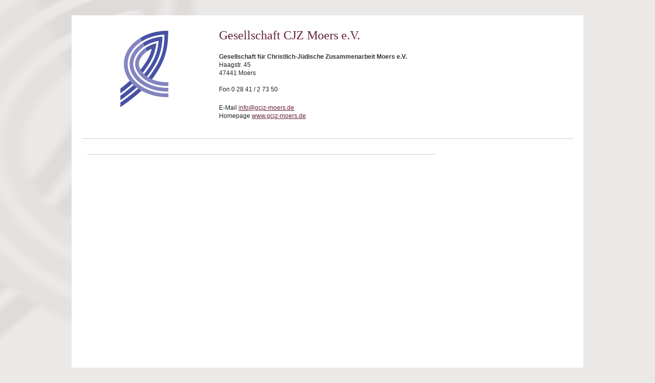

--- FILE ---
content_type: application/javascript
request_url: https://moers.deutscher-koordinierungsrat.de/sites/default/files/js/js_Rsh-g1kr_PmfKkfgroIZsRDOyz3sfQFWcY2Y1Y9u5jw.js
body_size: 740
content:
(function ($) {

/**
 * Media Colorbox behavior.
 */
Drupal.behaviors.initMediaColorbox = {
  attach: function (context, settings) {
    if (!$.isFunction($.colorbox)) {
      return;
    }
    $('a.media-colorbox', context).once('init-media-colorbox', function() {
      // Merge Colorbox settings with Media Colorbox settings from data attributes.
      var mediaColorboxSettings = {initialWidth: String($(this).data('mediaColorboxInitialWidth')), 
        initialHeight: String($(this).data('mediaColorboxInitialHeight'))};
      var options = jQuery.extend({}, settings.colorbox);
      jQuery.extend(options, mediaColorboxSettings);
      $(this).colorbox(options);
    });
  }
};

})(jQuery);
;
/**
 * @file
 * Modifies the file selection and download access expiration interfaces.
 */

var uc_file_list = {};

/**
 * Adds files to delete to the list.
 */
function _uc_file_delete_list_populate() {
  jQuery('.affected-file-name').empty().append(uc_file_list[jQuery('#edit-recurse-directories').attr('checked')]);
}

jQuery(document).ready(
  function() {
    _uc_file_delete_list_populate();
  }
);

// When you (un)check the recursion option on the file deletion form.
Drupal.behaviors.ucFileDeleteList = {
  attach: function(context, settings) {
    jQuery('#edit-recurse-directories:not(.ucFileDeleteList-processed)', context).addClass('ucFileDeleteList-processed').change(
      function() {
        _uc_file_delete_list_populate()
      }
    );
  }
}

/**
 * Give visual feedback to the user about download numbers.
 *
 * TODO: would be to use AJAX to get the new download key and
 * insert it into the link if the user hasn't exceeded download limits.
 * I dunno if that's technically feasible though.
 */
function uc_file_update_download(id, accessed, limit) {
  if (accessed < limit || limit == -1) {

    // Handle the max download number as well.
    var downloads = '';
    downloads += accessed + 1;
    downloads += '/';
    downloads += limit == -1 ? 'Unlimited' : limit;
    jQuery('td#download-' + id).html(downloads);
    jQuery('td#download-' + id).attr("onclick", "");
  }
}
;
